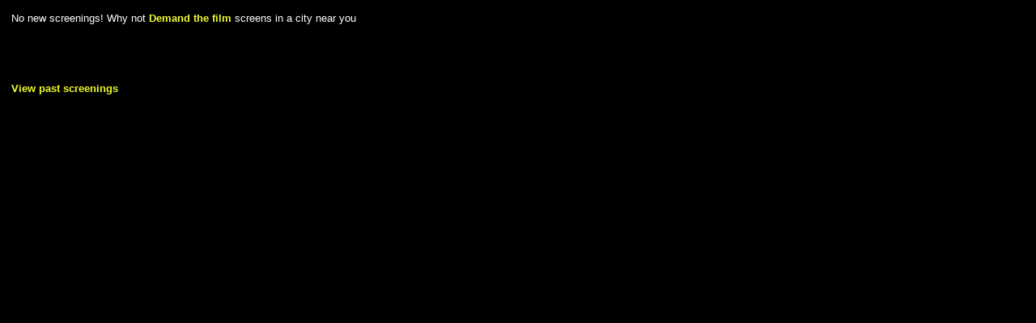

--- FILE ---
content_type: text/html
request_url: https://terrordocumentary.com/player/screenings
body_size: 17579
content:
<!doctype html>
<!--[if IE 7]><html xmlns="http://www.w3.org/1999/xhtml" xml:lang="en" class="ie7"><![endif]-->
<!--[if IE 8]><html xmlns="http://www.w3.org/1999/xhtml" xml:lang="en" class="ie8"><![endif]-->
<!--[if IE 9]><html xmlns="http://www.w3.org/1999/xhtml" xml:lang="en" class="ie9"><![endif]-->
<!--[if (gt IE 9)|!(IE)]><!--><html xmlns="http://www.w3.org/1999/xhtml" xml:lang="en"><!--<![endif]-->
<!--
*******************************************************
     _    ____ ____  _____ __  __ ____  _     _____ 
    / \  / ___/ ___|| ____|  \/  | __ )| |   | ____|
   / _ \ \___ \___ \|  _| | |\/| |  _ \| |   |  _|  
  / ___ \ ___) |__) | |___| |  | | |_) | |___| |___ 
 /_/   \_\____/____/|_____|_|  |_|____/|_____|_____|

***** http://assemble.me  A CMS and CRM for films *****
-->
<head>
	<meta http-equiv="content-type" content="text/html; charset=UTF-8" /><script type="text/javascript">(window.NREUM||(NREUM={})).init={ajax:{deny_list:["bam.nr-data.net"]},feature_flags:["soft_nav"]};(window.NREUM||(NREUM={})).loader_config={licenseKey:"04b38546e4",applicationID:"11980551",browserID:"11980590"};;/*! For license information please see nr-loader-rum-1.307.0.min.js.LICENSE.txt */
(()=>{var e,t,r={163:(e,t,r)=>{"use strict";r.d(t,{j:()=>E});var n=r(384),i=r(1741);var a=r(2555);r(860).K7.genericEvents;const s="experimental.resources",o="register",c=e=>{if(!e||"string"!=typeof e)return!1;try{document.createDocumentFragment().querySelector(e)}catch{return!1}return!0};var d=r(2614),u=r(944),l=r(8122);const f="[data-nr-mask]",g=e=>(0,l.a)(e,(()=>{const e={feature_flags:[],experimental:{allow_registered_children:!1,resources:!1},mask_selector:"*",block_selector:"[data-nr-block]",mask_input_options:{color:!1,date:!1,"datetime-local":!1,email:!1,month:!1,number:!1,range:!1,search:!1,tel:!1,text:!1,time:!1,url:!1,week:!1,textarea:!1,select:!1,password:!0}};return{ajax:{deny_list:void 0,block_internal:!0,enabled:!0,autoStart:!0},api:{get allow_registered_children(){return e.feature_flags.includes(o)||e.experimental.allow_registered_children},set allow_registered_children(t){e.experimental.allow_registered_children=t},duplicate_registered_data:!1},browser_consent_mode:{enabled:!1},distributed_tracing:{enabled:void 0,exclude_newrelic_header:void 0,cors_use_newrelic_header:void 0,cors_use_tracecontext_headers:void 0,allowed_origins:void 0},get feature_flags(){return e.feature_flags},set feature_flags(t){e.feature_flags=t},generic_events:{enabled:!0,autoStart:!0},harvest:{interval:30},jserrors:{enabled:!0,autoStart:!0},logging:{enabled:!0,autoStart:!0},metrics:{enabled:!0,autoStart:!0},obfuscate:void 0,page_action:{enabled:!0},page_view_event:{enabled:!0,autoStart:!0},page_view_timing:{enabled:!0,autoStart:!0},performance:{capture_marks:!1,capture_measures:!1,capture_detail:!0,resources:{get enabled(){return e.feature_flags.includes(s)||e.experimental.resources},set enabled(t){e.experimental.resources=t},asset_types:[],first_party_domains:[],ignore_newrelic:!0}},privacy:{cookies_enabled:!0},proxy:{assets:void 0,beacon:void 0},session:{expiresMs:d.wk,inactiveMs:d.BB},session_replay:{autoStart:!0,enabled:!1,preload:!1,sampling_rate:10,error_sampling_rate:100,collect_fonts:!1,inline_images:!1,fix_stylesheets:!0,mask_all_inputs:!0,get mask_text_selector(){return e.mask_selector},set mask_text_selector(t){c(t)?e.mask_selector="".concat(t,",").concat(f):""===t||null===t?e.mask_selector=f:(0,u.R)(5,t)},get block_class(){return"nr-block"},get ignore_class(){return"nr-ignore"},get mask_text_class(){return"nr-mask"},get block_selector(){return e.block_selector},set block_selector(t){c(t)?e.block_selector+=",".concat(t):""!==t&&(0,u.R)(6,t)},get mask_input_options(){return e.mask_input_options},set mask_input_options(t){t&&"object"==typeof t?e.mask_input_options={...t,password:!0}:(0,u.R)(7,t)}},session_trace:{enabled:!0,autoStart:!0},soft_navigations:{enabled:!0,autoStart:!0},spa:{enabled:!0,autoStart:!0},ssl:void 0,user_actions:{enabled:!0,elementAttributes:["id","className","tagName","type"]}}})());var p=r(6154),m=r(9324);let h=0;const v={buildEnv:m.F3,distMethod:m.Xs,version:m.xv,originTime:p.WN},b={consented:!1},y={appMetadata:{},get consented(){return this.session?.state?.consent||b.consented},set consented(e){b.consented=e},customTransaction:void 0,denyList:void 0,disabled:!1,harvester:void 0,isolatedBacklog:!1,isRecording:!1,loaderType:void 0,maxBytes:3e4,obfuscator:void 0,onerror:void 0,ptid:void 0,releaseIds:{},session:void 0,timeKeeper:void 0,registeredEntities:[],jsAttributesMetadata:{bytes:0},get harvestCount(){return++h}},_=e=>{const t=(0,l.a)(e,y),r=Object.keys(v).reduce((e,t)=>(e[t]={value:v[t],writable:!1,configurable:!0,enumerable:!0},e),{});return Object.defineProperties(t,r)};var w=r(5701);const x=e=>{const t=e.startsWith("http");e+="/",r.p=t?e:"https://"+e};var R=r(7836),k=r(3241);const A={accountID:void 0,trustKey:void 0,agentID:void 0,licenseKey:void 0,applicationID:void 0,xpid:void 0},S=e=>(0,l.a)(e,A),T=new Set;function E(e,t={},r,s){let{init:o,info:c,loader_config:d,runtime:u={},exposed:l=!0}=t;if(!c){const e=(0,n.pV)();o=e.init,c=e.info,d=e.loader_config}e.init=g(o||{}),e.loader_config=S(d||{}),c.jsAttributes??={},p.bv&&(c.jsAttributes.isWorker=!0),e.info=(0,a.D)(c);const f=e.init,m=[c.beacon,c.errorBeacon];T.has(e.agentIdentifier)||(f.proxy.assets&&(x(f.proxy.assets),m.push(f.proxy.assets)),f.proxy.beacon&&m.push(f.proxy.beacon),e.beacons=[...m],function(e){const t=(0,n.pV)();Object.getOwnPropertyNames(i.W.prototype).forEach(r=>{const n=i.W.prototype[r];if("function"!=typeof n||"constructor"===n)return;let a=t[r];e[r]&&!1!==e.exposed&&"micro-agent"!==e.runtime?.loaderType&&(t[r]=(...t)=>{const n=e[r](...t);return a?a(...t):n})})}(e),(0,n.US)("activatedFeatures",w.B)),u.denyList=[...f.ajax.deny_list||[],...f.ajax.block_internal?m:[]],u.ptid=e.agentIdentifier,u.loaderType=r,e.runtime=_(u),T.has(e.agentIdentifier)||(e.ee=R.ee.get(e.agentIdentifier),e.exposed=l,(0,k.W)({agentIdentifier:e.agentIdentifier,drained:!!w.B?.[e.agentIdentifier],type:"lifecycle",name:"initialize",feature:void 0,data:e.config})),T.add(e.agentIdentifier)}},384:(e,t,r)=>{"use strict";r.d(t,{NT:()=>s,US:()=>u,Zm:()=>o,bQ:()=>d,dV:()=>c,pV:()=>l});var n=r(6154),i=r(1863),a=r(1910);const s={beacon:"bam.nr-data.net",errorBeacon:"bam.nr-data.net"};function o(){return n.gm.NREUM||(n.gm.NREUM={}),void 0===n.gm.newrelic&&(n.gm.newrelic=n.gm.NREUM),n.gm.NREUM}function c(){let e=o();return e.o||(e.o={ST:n.gm.setTimeout,SI:n.gm.setImmediate||n.gm.setInterval,CT:n.gm.clearTimeout,XHR:n.gm.XMLHttpRequest,REQ:n.gm.Request,EV:n.gm.Event,PR:n.gm.Promise,MO:n.gm.MutationObserver,FETCH:n.gm.fetch,WS:n.gm.WebSocket},(0,a.i)(...Object.values(e.o))),e}function d(e,t){let r=o();r.initializedAgents??={},t.initializedAt={ms:(0,i.t)(),date:new Date},r.initializedAgents[e]=t}function u(e,t){o()[e]=t}function l(){return function(){let e=o();const t=e.info||{};e.info={beacon:s.beacon,errorBeacon:s.errorBeacon,...t}}(),function(){let e=o();const t=e.init||{};e.init={...t}}(),c(),function(){let e=o();const t=e.loader_config||{};e.loader_config={...t}}(),o()}},782:(e,t,r)=>{"use strict";r.d(t,{T:()=>n});const n=r(860).K7.pageViewTiming},860:(e,t,r)=>{"use strict";r.d(t,{$J:()=>u,K7:()=>c,P3:()=>d,XX:()=>i,Yy:()=>o,df:()=>a,qY:()=>n,v4:()=>s});const n="events",i="jserrors",a="browser/blobs",s="rum",o="browser/logs",c={ajax:"ajax",genericEvents:"generic_events",jserrors:i,logging:"logging",metrics:"metrics",pageAction:"page_action",pageViewEvent:"page_view_event",pageViewTiming:"page_view_timing",sessionReplay:"session_replay",sessionTrace:"session_trace",softNav:"soft_navigations",spa:"spa"},d={[c.pageViewEvent]:1,[c.pageViewTiming]:2,[c.metrics]:3,[c.jserrors]:4,[c.spa]:5,[c.ajax]:6,[c.sessionTrace]:7,[c.softNav]:8,[c.sessionReplay]:9,[c.logging]:10,[c.genericEvents]:11},u={[c.pageViewEvent]:s,[c.pageViewTiming]:n,[c.ajax]:n,[c.spa]:n,[c.softNav]:n,[c.metrics]:i,[c.jserrors]:i,[c.sessionTrace]:a,[c.sessionReplay]:a,[c.logging]:o,[c.genericEvents]:"ins"}},944:(e,t,r)=>{"use strict";r.d(t,{R:()=>i});var n=r(3241);function i(e,t){"function"==typeof console.debug&&(console.debug("New Relic Warning: https://github.com/newrelic/newrelic-browser-agent/blob/main/docs/warning-codes.md#".concat(e),t),(0,n.W)({agentIdentifier:null,drained:null,type:"data",name:"warn",feature:"warn",data:{code:e,secondary:t}}))}},1687:(e,t,r)=>{"use strict";r.d(t,{Ak:()=>d,Ze:()=>f,x3:()=>u});var n=r(3241),i=r(7836),a=r(3606),s=r(860),o=r(2646);const c={};function d(e,t){const r={staged:!1,priority:s.P3[t]||0};l(e),c[e].get(t)||c[e].set(t,r)}function u(e,t){e&&c[e]&&(c[e].get(t)&&c[e].delete(t),p(e,t,!1),c[e].size&&g(e))}function l(e){if(!e)throw new Error("agentIdentifier required");c[e]||(c[e]=new Map)}function f(e="",t="feature",r=!1){if(l(e),!e||!c[e].get(t)||r)return p(e,t);c[e].get(t).staged=!0,g(e)}function g(e){const t=Array.from(c[e]);t.every(([e,t])=>t.staged)&&(t.sort((e,t)=>e[1].priority-t[1].priority),t.forEach(([t])=>{c[e].delete(t),p(e,t)}))}function p(e,t,r=!0){const s=e?i.ee.get(e):i.ee,c=a.i.handlers;if(!s.aborted&&s.backlog&&c){if((0,n.W)({agentIdentifier:e,type:"lifecycle",name:"drain",feature:t}),r){const e=s.backlog[t],r=c[t];if(r){for(let t=0;e&&t<e.length;++t)m(e[t],r);Object.entries(r).forEach(([e,t])=>{Object.values(t||{}).forEach(t=>{t[0]?.on&&t[0]?.context()instanceof o.y&&t[0].on(e,t[1])})})}}s.isolatedBacklog||delete c[t],s.backlog[t]=null,s.emit("drain-"+t,[])}}function m(e,t){var r=e[1];Object.values(t[r]||{}).forEach(t=>{var r=e[0];if(t[0]===r){var n=t[1],i=e[3],a=e[2];n.apply(i,a)}})}},1738:(e,t,r)=>{"use strict";r.d(t,{U:()=>g,Y:()=>f});var n=r(3241),i=r(9908),a=r(1863),s=r(944),o=r(5701),c=r(3969),d=r(8362),u=r(860),l=r(4261);function f(e,t,r,a){const f=a||r;!f||f[e]&&f[e]!==d.d.prototype[e]||(f[e]=function(){(0,i.p)(c.xV,["API/"+e+"/called"],void 0,u.K7.metrics,r.ee),(0,n.W)({agentIdentifier:r.agentIdentifier,drained:!!o.B?.[r.agentIdentifier],type:"data",name:"api",feature:l.Pl+e,data:{}});try{return t.apply(this,arguments)}catch(e){(0,s.R)(23,e)}})}function g(e,t,r,n,s){const o=e.info;null===r?delete o.jsAttributes[t]:o.jsAttributes[t]=r,(s||null===r)&&(0,i.p)(l.Pl+n,[(0,a.t)(),t,r],void 0,"session",e.ee)}},1741:(e,t,r)=>{"use strict";r.d(t,{W:()=>a});var n=r(944),i=r(4261);class a{#e(e,...t){if(this[e]!==a.prototype[e])return this[e](...t);(0,n.R)(35,e)}addPageAction(e,t){return this.#e(i.hG,e,t)}register(e){return this.#e(i.eY,e)}recordCustomEvent(e,t){return this.#e(i.fF,e,t)}setPageViewName(e,t){return this.#e(i.Fw,e,t)}setCustomAttribute(e,t,r){return this.#e(i.cD,e,t,r)}noticeError(e,t){return this.#e(i.o5,e,t)}setUserId(e,t=!1){return this.#e(i.Dl,e,t)}setApplicationVersion(e){return this.#e(i.nb,e)}setErrorHandler(e){return this.#e(i.bt,e)}addRelease(e,t){return this.#e(i.k6,e,t)}log(e,t){return this.#e(i.$9,e,t)}start(){return this.#e(i.d3)}finished(e){return this.#e(i.BL,e)}recordReplay(){return this.#e(i.CH)}pauseReplay(){return this.#e(i.Tb)}addToTrace(e){return this.#e(i.U2,e)}setCurrentRouteName(e){return this.#e(i.PA,e)}interaction(e){return this.#e(i.dT,e)}wrapLogger(e,t,r){return this.#e(i.Wb,e,t,r)}measure(e,t){return this.#e(i.V1,e,t)}consent(e){return this.#e(i.Pv,e)}}},1863:(e,t,r)=>{"use strict";function n(){return Math.floor(performance.now())}r.d(t,{t:()=>n})},1910:(e,t,r)=>{"use strict";r.d(t,{i:()=>a});var n=r(944);const i=new Map;function a(...e){return e.every(e=>{if(i.has(e))return i.get(e);const t="function"==typeof e?e.toString():"",r=t.includes("[native code]"),a=t.includes("nrWrapper");return r||a||(0,n.R)(64,e?.name||t),i.set(e,r),r})}},2555:(e,t,r)=>{"use strict";r.d(t,{D:()=>o,f:()=>s});var n=r(384),i=r(8122);const a={beacon:n.NT.beacon,errorBeacon:n.NT.errorBeacon,licenseKey:void 0,applicationID:void 0,sa:void 0,queueTime:void 0,applicationTime:void 0,ttGuid:void 0,user:void 0,account:void 0,product:void 0,extra:void 0,jsAttributes:{},userAttributes:void 0,atts:void 0,transactionName:void 0,tNamePlain:void 0};function s(e){try{return!!e.licenseKey&&!!e.errorBeacon&&!!e.applicationID}catch(e){return!1}}const o=e=>(0,i.a)(e,a)},2614:(e,t,r)=>{"use strict";r.d(t,{BB:()=>s,H3:()=>n,g:()=>d,iL:()=>c,tS:()=>o,uh:()=>i,wk:()=>a});const n="NRBA",i="SESSION",a=144e5,s=18e5,o={STARTED:"session-started",PAUSE:"session-pause",RESET:"session-reset",RESUME:"session-resume",UPDATE:"session-update"},c={SAME_TAB:"same-tab",CROSS_TAB:"cross-tab"},d={OFF:0,FULL:1,ERROR:2}},2646:(e,t,r)=>{"use strict";r.d(t,{y:()=>n});class n{constructor(e){this.contextId=e}}},2843:(e,t,r)=>{"use strict";r.d(t,{G:()=>a,u:()=>i});var n=r(3878);function i(e,t=!1,r,i){(0,n.DD)("visibilitychange",function(){if(t)return void("hidden"===document.visibilityState&&e());e(document.visibilityState)},r,i)}function a(e,t,r){(0,n.sp)("pagehide",e,t,r)}},3241:(e,t,r)=>{"use strict";r.d(t,{W:()=>a});var n=r(6154);const i="newrelic";function a(e={}){try{n.gm.dispatchEvent(new CustomEvent(i,{detail:e}))}catch(e){}}},3606:(e,t,r)=>{"use strict";r.d(t,{i:()=>a});var n=r(9908);a.on=s;var i=a.handlers={};function a(e,t,r,a){s(a||n.d,i,e,t,r)}function s(e,t,r,i,a){a||(a="feature"),e||(e=n.d);var s=t[a]=t[a]||{};(s[r]=s[r]||[]).push([e,i])}},3878:(e,t,r)=>{"use strict";function n(e,t){return{capture:e,passive:!1,signal:t}}function i(e,t,r=!1,i){window.addEventListener(e,t,n(r,i))}function a(e,t,r=!1,i){document.addEventListener(e,t,n(r,i))}r.d(t,{DD:()=>a,jT:()=>n,sp:()=>i})},3969:(e,t,r)=>{"use strict";r.d(t,{TZ:()=>n,XG:()=>o,rs:()=>i,xV:()=>s,z_:()=>a});const n=r(860).K7.metrics,i="sm",a="cm",s="storeSupportabilityMetrics",o="storeEventMetrics"},4234:(e,t,r)=>{"use strict";r.d(t,{W:()=>a});var n=r(7836),i=r(1687);class a{constructor(e,t){this.agentIdentifier=e,this.ee=n.ee.get(e),this.featureName=t,this.blocked=!1}deregisterDrain(){(0,i.x3)(this.agentIdentifier,this.featureName)}}},4261:(e,t,r)=>{"use strict";r.d(t,{$9:()=>d,BL:()=>o,CH:()=>g,Dl:()=>_,Fw:()=>y,PA:()=>h,Pl:()=>n,Pv:()=>k,Tb:()=>l,U2:()=>a,V1:()=>R,Wb:()=>x,bt:()=>b,cD:()=>v,d3:()=>w,dT:()=>c,eY:()=>p,fF:()=>f,hG:()=>i,k6:()=>s,nb:()=>m,o5:()=>u});const n="api-",i="addPageAction",a="addToTrace",s="addRelease",o="finished",c="interaction",d="log",u="noticeError",l="pauseReplay",f="recordCustomEvent",g="recordReplay",p="register",m="setApplicationVersion",h="setCurrentRouteName",v="setCustomAttribute",b="setErrorHandler",y="setPageViewName",_="setUserId",w="start",x="wrapLogger",R="measure",k="consent"},5289:(e,t,r)=>{"use strict";r.d(t,{GG:()=>s,Qr:()=>c,sB:()=>o});var n=r(3878),i=r(6389);function a(){return"undefined"==typeof document||"complete"===document.readyState}function s(e,t){if(a())return e();const r=(0,i.J)(e),s=setInterval(()=>{a()&&(clearInterval(s),r())},500);(0,n.sp)("load",r,t)}function o(e){if(a())return e();(0,n.DD)("DOMContentLoaded",e)}function c(e){if(a())return e();(0,n.sp)("popstate",e)}},5607:(e,t,r)=>{"use strict";r.d(t,{W:()=>n});const n=(0,r(9566).bz)()},5701:(e,t,r)=>{"use strict";r.d(t,{B:()=>a,t:()=>s});var n=r(3241);const i=new Set,a={};function s(e,t){const r=t.agentIdentifier;a[r]??={},e&&"object"==typeof e&&(i.has(r)||(t.ee.emit("rumresp",[e]),a[r]=e,i.add(r),(0,n.W)({agentIdentifier:r,loaded:!0,drained:!0,type:"lifecycle",name:"load",feature:void 0,data:e})))}},6154:(e,t,r)=>{"use strict";r.d(t,{OF:()=>c,RI:()=>i,WN:()=>u,bv:()=>a,eN:()=>l,gm:()=>s,mw:()=>o,sb:()=>d});var n=r(1863);const i="undefined"!=typeof window&&!!window.document,a="undefined"!=typeof WorkerGlobalScope&&("undefined"!=typeof self&&self instanceof WorkerGlobalScope&&self.navigator instanceof WorkerNavigator||"undefined"!=typeof globalThis&&globalThis instanceof WorkerGlobalScope&&globalThis.navigator instanceof WorkerNavigator),s=i?window:"undefined"!=typeof WorkerGlobalScope&&("undefined"!=typeof self&&self instanceof WorkerGlobalScope&&self||"undefined"!=typeof globalThis&&globalThis instanceof WorkerGlobalScope&&globalThis),o=Boolean("hidden"===s?.document?.visibilityState),c=/iPad|iPhone|iPod/.test(s.navigator?.userAgent),d=c&&"undefined"==typeof SharedWorker,u=((()=>{const e=s.navigator?.userAgent?.match(/Firefox[/\s](\d+\.\d+)/);Array.isArray(e)&&e.length>=2&&e[1]})(),Date.now()-(0,n.t)()),l=()=>"undefined"!=typeof PerformanceNavigationTiming&&s?.performance?.getEntriesByType("navigation")?.[0]?.responseStart},6389:(e,t,r)=>{"use strict";function n(e,t=500,r={}){const n=r?.leading||!1;let i;return(...r)=>{n&&void 0===i&&(e.apply(this,r),i=setTimeout(()=>{i=clearTimeout(i)},t)),n||(clearTimeout(i),i=setTimeout(()=>{e.apply(this,r)},t))}}function i(e){let t=!1;return(...r)=>{t||(t=!0,e.apply(this,r))}}r.d(t,{J:()=>i,s:()=>n})},6630:(e,t,r)=>{"use strict";r.d(t,{T:()=>n});const n=r(860).K7.pageViewEvent},7699:(e,t,r)=>{"use strict";r.d(t,{It:()=>a,KC:()=>o,No:()=>i,qh:()=>s});var n=r(860);const i=16e3,a=1e6,s="SESSION_ERROR",o={[n.K7.logging]:!0,[n.K7.genericEvents]:!1,[n.K7.jserrors]:!1,[n.K7.ajax]:!1}},7836:(e,t,r)=>{"use strict";r.d(t,{P:()=>o,ee:()=>c});var n=r(384),i=r(8990),a=r(2646),s=r(5607);const o="nr@context:".concat(s.W),c=function e(t,r){var n={},s={},u={},l=!1;try{l=16===r.length&&d.initializedAgents?.[r]?.runtime.isolatedBacklog}catch(e){}var f={on:p,addEventListener:p,removeEventListener:function(e,t){var r=n[e];if(!r)return;for(var i=0;i<r.length;i++)r[i]===t&&r.splice(i,1)},emit:function(e,r,n,i,a){!1!==a&&(a=!0);if(c.aborted&&!i)return;t&&a&&t.emit(e,r,n);var o=g(n);m(e).forEach(e=>{e.apply(o,r)});var d=v()[s[e]];d&&d.push([f,e,r,o]);return o},get:h,listeners:m,context:g,buffer:function(e,t){const r=v();if(t=t||"feature",f.aborted)return;Object.entries(e||{}).forEach(([e,n])=>{s[n]=t,t in r||(r[t]=[])})},abort:function(){f._aborted=!0,Object.keys(f.backlog).forEach(e=>{delete f.backlog[e]})},isBuffering:function(e){return!!v()[s[e]]},debugId:r,backlog:l?{}:t&&"object"==typeof t.backlog?t.backlog:{},isolatedBacklog:l};return Object.defineProperty(f,"aborted",{get:()=>{let e=f._aborted||!1;return e||(t&&(e=t.aborted),e)}}),f;function g(e){return e&&e instanceof a.y?e:e?(0,i.I)(e,o,()=>new a.y(o)):new a.y(o)}function p(e,t){n[e]=m(e).concat(t)}function m(e){return n[e]||[]}function h(t){return u[t]=u[t]||e(f,t)}function v(){return f.backlog}}(void 0,"globalEE"),d=(0,n.Zm)();d.ee||(d.ee=c)},8122:(e,t,r)=>{"use strict";r.d(t,{a:()=>i});var n=r(944);function i(e,t){try{if(!e||"object"!=typeof e)return(0,n.R)(3);if(!t||"object"!=typeof t)return(0,n.R)(4);const r=Object.create(Object.getPrototypeOf(t),Object.getOwnPropertyDescriptors(t)),a=0===Object.keys(r).length?e:r;for(let s in a)if(void 0!==e[s])try{if(null===e[s]){r[s]=null;continue}Array.isArray(e[s])&&Array.isArray(t[s])?r[s]=Array.from(new Set([...e[s],...t[s]])):"object"==typeof e[s]&&"object"==typeof t[s]?r[s]=i(e[s],t[s]):r[s]=e[s]}catch(e){r[s]||(0,n.R)(1,e)}return r}catch(e){(0,n.R)(2,e)}}},8362:(e,t,r)=>{"use strict";r.d(t,{d:()=>a});var n=r(9566),i=r(1741);class a extends i.W{agentIdentifier=(0,n.LA)(16)}},8374:(e,t,r)=>{r.nc=(()=>{try{return document?.currentScript?.nonce}catch(e){}return""})()},8990:(e,t,r)=>{"use strict";r.d(t,{I:()=>i});var n=Object.prototype.hasOwnProperty;function i(e,t,r){if(n.call(e,t))return e[t];var i=r();if(Object.defineProperty&&Object.keys)try{return Object.defineProperty(e,t,{value:i,writable:!0,enumerable:!1}),i}catch(e){}return e[t]=i,i}},9324:(e,t,r)=>{"use strict";r.d(t,{F3:()=>i,Xs:()=>a,xv:()=>n});const n="1.307.0",i="PROD",a="CDN"},9566:(e,t,r)=>{"use strict";r.d(t,{LA:()=>o,bz:()=>s});var n=r(6154);const i="xxxxxxxx-xxxx-4xxx-yxxx-xxxxxxxxxxxx";function a(e,t){return e?15&e[t]:16*Math.random()|0}function s(){const e=n.gm?.crypto||n.gm?.msCrypto;let t,r=0;return e&&e.getRandomValues&&(t=e.getRandomValues(new Uint8Array(30))),i.split("").map(e=>"x"===e?a(t,r++).toString(16):"y"===e?(3&a()|8).toString(16):e).join("")}function o(e){const t=n.gm?.crypto||n.gm?.msCrypto;let r,i=0;t&&t.getRandomValues&&(r=t.getRandomValues(new Uint8Array(e)));const s=[];for(var o=0;o<e;o++)s.push(a(r,i++).toString(16));return s.join("")}},9908:(e,t,r)=>{"use strict";r.d(t,{d:()=>n,p:()=>i});var n=r(7836).ee.get("handle");function i(e,t,r,i,a){a?(a.buffer([e],i),a.emit(e,t,r)):(n.buffer([e],i),n.emit(e,t,r))}}},n={};function i(e){var t=n[e];if(void 0!==t)return t.exports;var a=n[e]={exports:{}};return r[e](a,a.exports,i),a.exports}i.m=r,i.d=(e,t)=>{for(var r in t)i.o(t,r)&&!i.o(e,r)&&Object.defineProperty(e,r,{enumerable:!0,get:t[r]})},i.f={},i.e=e=>Promise.all(Object.keys(i.f).reduce((t,r)=>(i.f[r](e,t),t),[])),i.u=e=>"nr-rum-1.307.0.min.js",i.o=(e,t)=>Object.prototype.hasOwnProperty.call(e,t),e={},t="NRBA-1.307.0.PROD:",i.l=(r,n,a,s)=>{if(e[r])e[r].push(n);else{var o,c;if(void 0!==a)for(var d=document.getElementsByTagName("script"),u=0;u<d.length;u++){var l=d[u];if(l.getAttribute("src")==r||l.getAttribute("data-webpack")==t+a){o=l;break}}if(!o){c=!0;var f={296:"sha512-3EXXyZqgAupfCzApe8jx8MLgGn3TbzhyI1Jve2HiIeHZU3eYpQT4hF0fMRkBBDdQT8+b9YmzmeYUZ4Q/8KBSNg=="};(o=document.createElement("script")).charset="utf-8",i.nc&&o.setAttribute("nonce",i.nc),o.setAttribute("data-webpack",t+a),o.src=r,0!==o.src.indexOf(window.location.origin+"/")&&(o.crossOrigin="anonymous"),f[s]&&(o.integrity=f[s])}e[r]=[n];var g=(t,n)=>{o.onerror=o.onload=null,clearTimeout(p);var i=e[r];if(delete e[r],o.parentNode&&o.parentNode.removeChild(o),i&&i.forEach(e=>e(n)),t)return t(n)},p=setTimeout(g.bind(null,void 0,{type:"timeout",target:o}),12e4);o.onerror=g.bind(null,o.onerror),o.onload=g.bind(null,o.onload),c&&document.head.appendChild(o)}},i.r=e=>{"undefined"!=typeof Symbol&&Symbol.toStringTag&&Object.defineProperty(e,Symbol.toStringTag,{value:"Module"}),Object.defineProperty(e,"__esModule",{value:!0})},i.p="https://js-agent.newrelic.com/",(()=>{var e={374:0,840:0};i.f.j=(t,r)=>{var n=i.o(e,t)?e[t]:void 0;if(0!==n)if(n)r.push(n[2]);else{var a=new Promise((r,i)=>n=e[t]=[r,i]);r.push(n[2]=a);var s=i.p+i.u(t),o=new Error;i.l(s,r=>{if(i.o(e,t)&&(0!==(n=e[t])&&(e[t]=void 0),n)){var a=r&&("load"===r.type?"missing":r.type),s=r&&r.target&&r.target.src;o.message="Loading chunk "+t+" failed: ("+a+": "+s+")",o.name="ChunkLoadError",o.type=a,o.request=s,n[1](o)}},"chunk-"+t,t)}};var t=(t,r)=>{var n,a,[s,o,c]=r,d=0;if(s.some(t=>0!==e[t])){for(n in o)i.o(o,n)&&(i.m[n]=o[n]);if(c)c(i)}for(t&&t(r);d<s.length;d++)a=s[d],i.o(e,a)&&e[a]&&e[a][0](),e[a]=0},r=self["webpackChunk:NRBA-1.307.0.PROD"]=self["webpackChunk:NRBA-1.307.0.PROD"]||[];r.forEach(t.bind(null,0)),r.push=t.bind(null,r.push.bind(r))})(),(()=>{"use strict";i(8374);var e=i(8362),t=i(860);const r=Object.values(t.K7);var n=i(163);var a=i(9908),s=i(1863),o=i(4261),c=i(1738);var d=i(1687),u=i(4234),l=i(5289),f=i(6154),g=i(944),p=i(384);const m=e=>f.RI&&!0===e?.privacy.cookies_enabled;function h(e){return!!(0,p.dV)().o.MO&&m(e)&&!0===e?.session_trace.enabled}var v=i(6389),b=i(7699);class y extends u.W{constructor(e,t){super(e.agentIdentifier,t),this.agentRef=e,this.abortHandler=void 0,this.featAggregate=void 0,this.loadedSuccessfully=void 0,this.onAggregateImported=new Promise(e=>{this.loadedSuccessfully=e}),this.deferred=Promise.resolve(),!1===e.init[this.featureName].autoStart?this.deferred=new Promise((t,r)=>{this.ee.on("manual-start-all",(0,v.J)(()=>{(0,d.Ak)(e.agentIdentifier,this.featureName),t()}))}):(0,d.Ak)(e.agentIdentifier,t)}importAggregator(e,t,r={}){if(this.featAggregate)return;const n=async()=>{let n;await this.deferred;try{if(m(e.init)){const{setupAgentSession:t}=await i.e(296).then(i.bind(i,3305));n=t(e)}}catch(e){(0,g.R)(20,e),this.ee.emit("internal-error",[e]),(0,a.p)(b.qh,[e],void 0,this.featureName,this.ee)}try{if(!this.#t(this.featureName,n,e.init))return(0,d.Ze)(this.agentIdentifier,this.featureName),void this.loadedSuccessfully(!1);const{Aggregate:i}=await t();this.featAggregate=new i(e,r),e.runtime.harvester.initializedAggregates.push(this.featAggregate),this.loadedSuccessfully(!0)}catch(e){(0,g.R)(34,e),this.abortHandler?.(),(0,d.Ze)(this.agentIdentifier,this.featureName,!0),this.loadedSuccessfully(!1),this.ee&&this.ee.abort()}};f.RI?(0,l.GG)(()=>n(),!0):n()}#t(e,r,n){if(this.blocked)return!1;switch(e){case t.K7.sessionReplay:return h(n)&&!!r;case t.K7.sessionTrace:return!!r;default:return!0}}}var _=i(6630),w=i(2614),x=i(3241);class R extends y{static featureName=_.T;constructor(e){var t;super(e,_.T),this.setupInspectionEvents(e.agentIdentifier),t=e,(0,c.Y)(o.Fw,function(e,r){"string"==typeof e&&("/"!==e.charAt(0)&&(e="/"+e),t.runtime.customTransaction=(r||"http://custom.transaction")+e,(0,a.p)(o.Pl+o.Fw,[(0,s.t)()],void 0,void 0,t.ee))},t),this.importAggregator(e,()=>i.e(296).then(i.bind(i,3943)))}setupInspectionEvents(e){const t=(t,r)=>{t&&(0,x.W)({agentIdentifier:e,timeStamp:t.timeStamp,loaded:"complete"===t.target.readyState,type:"window",name:r,data:t.target.location+""})};(0,l.sB)(e=>{t(e,"DOMContentLoaded")}),(0,l.GG)(e=>{t(e,"load")}),(0,l.Qr)(e=>{t(e,"navigate")}),this.ee.on(w.tS.UPDATE,(t,r)=>{(0,x.W)({agentIdentifier:e,type:"lifecycle",name:"session",data:r})})}}class k extends e.d{constructor(e){var t;(super(),f.gm)?(this.features={},(0,p.bQ)(this.agentIdentifier,this),this.desiredFeatures=new Set(e.features||[]),this.desiredFeatures.add(R),(0,n.j)(this,e,e.loaderType||"agent"),t=this,(0,c.Y)(o.cD,function(e,r,n=!1){if("string"==typeof e){if(["string","number","boolean"].includes(typeof r)||null===r)return(0,c.U)(t,e,r,o.cD,n);(0,g.R)(40,typeof r)}else(0,g.R)(39,typeof e)},t),function(e){(0,c.Y)(o.Dl,function(t,r=!1){if("string"!=typeof t&&null!==t)return void(0,g.R)(41,typeof t);const n=e.info.jsAttributes["enduser.id"];r&&null!=n&&n!==t?(0,a.p)(o.Pl+"setUserIdAndResetSession",[t],void 0,"session",e.ee):(0,c.U)(e,"enduser.id",t,o.Dl,!0)},e)}(this),function(e){(0,c.Y)(o.nb,function(t){if("string"==typeof t||null===t)return(0,c.U)(e,"application.version",t,o.nb,!1);(0,g.R)(42,typeof t)},e)}(this),function(e){(0,c.Y)(o.d3,function(){e.ee.emit("manual-start-all")},e)}(this),function(e){(0,c.Y)(o.Pv,function(t=!0){if("boolean"==typeof t){if((0,a.p)(o.Pl+o.Pv,[t],void 0,"session",e.ee),e.runtime.consented=t,t){const t=e.features.page_view_event;t.onAggregateImported.then(e=>{const r=t.featAggregate;e&&!r.sentRum&&r.sendRum()})}}else(0,g.R)(65,typeof t)},e)}(this),this.run()):(0,g.R)(21)}get config(){return{info:this.info,init:this.init,loader_config:this.loader_config,runtime:this.runtime}}get api(){return this}run(){try{const e=function(e){const t={};return r.forEach(r=>{t[r]=!!e[r]?.enabled}),t}(this.init),n=[...this.desiredFeatures];n.sort((e,r)=>t.P3[e.featureName]-t.P3[r.featureName]),n.forEach(r=>{if(!e[r.featureName]&&r.featureName!==t.K7.pageViewEvent)return;if(r.featureName===t.K7.spa)return void(0,g.R)(67);const n=function(e){switch(e){case t.K7.ajax:return[t.K7.jserrors];case t.K7.sessionTrace:return[t.K7.ajax,t.K7.pageViewEvent];case t.K7.sessionReplay:return[t.K7.sessionTrace];case t.K7.pageViewTiming:return[t.K7.pageViewEvent];default:return[]}}(r.featureName).filter(e=>!(e in this.features));n.length>0&&(0,g.R)(36,{targetFeature:r.featureName,missingDependencies:n}),this.features[r.featureName]=new r(this)})}catch(e){(0,g.R)(22,e);for(const e in this.features)this.features[e].abortHandler?.();const t=(0,p.Zm)();delete t.initializedAgents[this.agentIdentifier]?.features,delete this.sharedAggregator;return t.ee.get(this.agentIdentifier).abort(),!1}}}var A=i(2843),S=i(782);class T extends y{static featureName=S.T;constructor(e){super(e,S.T),f.RI&&((0,A.u)(()=>(0,a.p)("docHidden",[(0,s.t)()],void 0,S.T,this.ee),!0),(0,A.G)(()=>(0,a.p)("winPagehide",[(0,s.t)()],void 0,S.T,this.ee)),this.importAggregator(e,()=>i.e(296).then(i.bind(i,2117))))}}var E=i(3969);class I extends y{static featureName=E.TZ;constructor(e){super(e,E.TZ),f.RI&&document.addEventListener("securitypolicyviolation",e=>{(0,a.p)(E.xV,["Generic/CSPViolation/Detected"],void 0,this.featureName,this.ee)}),this.importAggregator(e,()=>i.e(296).then(i.bind(i,9623)))}}new k({features:[R,T,I],loaderType:"lite"})})()})();</script>
	
	<script type="text/javascript">
		//if (parent.location.href == self.location.href) {
    //window.location.href = 'https://terrordocumentary.com/trailer';
	//}
	</script>
	<title>(T)ERROR | Screenings | </title>
	<meta name="description" content="A real-life thriller, (T)ERROR is the first documentary to place filmmakers on the ground during a live FBI counterterrorism sting operation. With unprecedented access to an active informant - Saeed "Shariff" Torres, a 63-year-old former Black Panther - viewers get an unfettered glimpse of the government's counterterrorism tactics and the murky justifications behind them. (T)ERROR illuminates the fragile relationships between individual and surveillance state in modern America, and asks who is watching the watchers?" />
	<meta name="keywords" content="FBI, informant, entrapment, Islam, national security, terrorism, counterterrrorism, religious profiling, surveillance" />
	<meta property="og:title" content="(T)ERROR Trailer" />
	<meta property="og:url" content="https://terrordocumentary.com/trailer/">
    <meta property="og:image" content="//cdn.assemble.me/themes/default/assets/i/player.png" />
        <meta property="og:video:width" content="640" />
    <meta property="og:video:height" content="460" />
    <meta property="og:site_name" content="(T)ERROR">
    <meta property="og:type" content="article">
	<script type="text/javascript" src="//ajax.googleapis.com/ajax/libs/jquery/1.11.3/jquery.min.js"></script>
	<script type="text/javascript">//<![CDATA[
	window.jQuery || document.write('<script type="text/javascript" src="//cdn.assemble.me/assets/shared/javascripts/jquery.min.js"><\/script>')
	// ]]></script>
	<script type='text/javascript' src="//cdn.assemble.me/themes/default/assets/js/flexcroll.js"></script>
	<!--[if lt IE 9]>
		<link rel="stylesheet" type="text/css" href="//cdn.assemble.me/themes/default/assets/css/hacks/ie.css" />
	<![endif]-->
	
		<link rel="stylesheet" type="text/css" href="//cdn.assemble.me/assets/shared/css/font-awesome4.min.css"/>
	<link rel="stylesheet" type="text/css" href="//cdn.assemble.me/themes/default/assets/css/player.css" />
	
		
<style type="text/css">
	body {
		color: #ffffff;		color: #ffffff;
		
			}
	
			
	.background { 
				background-image: url(/uploads/websites/1262/145619095656cbb5eccd09a.jpg);
				-moz-background-size:cover;
		background-size:cover;
		background-attachment: fixed !important;
		}
	body#Home .background { 
		background-image: url(/uploads/websites/1262/145619095656cbb5eccd09a.jpg);
		-moz-background-size:cover;
		background-size:cover;
		background-attachment: fixed !important;
		}
	.wrapper { margin:0 auto 0 auto; }
	.nav ul, .footer ul { text-align: center; }	


	h1, h1 a { color: #ffffff; }

	h2, h3, h4, h5, h6 { color: #ff0f0f; }

	p { 
		color: #ffffff;
		}


a { color: #f0fc2c; }

.button, button {
	background-color: #d9e0eb;
	color: #000000;
	}

input, textarea {
	color: #d9e0eb;
	border: 1px #d9e0eb solid !important;
	background-color: #000000;
	}
	
div#share, div#embed, div#follow { background-color: #000000;	color: #d9e0eb;
}

#share_box h5 {
	color: #d9e0eb;
	background-color: #000000;
	}

.content {
	background-color: rgba(0,0,0,0.5);
    zoom: 1;
	}
	
.header, .footer, .nav {
    background:rgb(0,0,0);
    background: transparent\9;
    background:rgba(0,0,0,1);
    zoom: 1;
}
.header:nth-child(n), .footer:nth-child(n), .nav:nth-child(n) { filter: none; } /* Target IE9 */

	
.nav li ul {
	background-color: rgba(0,0,0,1);
	}
		
ul.featured_products li {
	background-color: #000000	}
	
	
.nav a, .footer ul li a, .footer ul li { 
	color: #d9e0eb; 
	}
	
.header h1 {
	 display: none; 	}
	

div.content p.watchTrailer, p.watchFilm, div#nav { 
	color: #d9e0eb; 
	background-color: #000000; 
	}
div.content div.watchButtons.single p.watchTrailer { 
	background-color: #d9e0eb;
	}

div.content div.watchButtons.single p.watchTrailer a { 
		color: #000000; 
	}
div#nav ul li a { 
	color: #d9e0eb; 
	}




	
div.frame {
		border-color: #000000;
		background-color: #000000;
	
		}

body.index div.frame {		
				}

div#nav ul li.current a {
	color:#FFFFFF;
	background-color: #d9e0eb; }
	
.frameWrapper div#nav ul li a:hover {
	background-color:#FFFFFF;
	color:#000000;}

	
a.embed_button, a.watch_button, a.basket_button, a.checkout_button, div#nav ul li a, ul.blockList li div.icon, ul.blockList li a span.watchType, ul.shopNav li.current a {
	background-color:#000000;
	color: #d9e0eb; }

div.helpBar, div.helpBar p {
	color: #000000 ;
	background-color:#ffffff;
}

ul.blockList li a {
	color: #ffffff ;
	}
	
ul.blockList li { border-left-color: #ffffff; }



/* Scroll bars */
.vscrollerbar {background-color: #000000;}
.hscrollerbar {background-color: #000000;}



	.screening-widget .date {
	 	color: #f0fc2c;
	 	border-right: 1px solid #ffffff;
		}
	
	.limited .screening-widget {
		background: #000000;
		}
	
	.limited .screening-widget .date {
		background: #ffffff;
		color: #000000;
		}
	.limited .screening-widget .links:before {
		background: #f0fc2c;
		color: #000000;
		}
	.limited .screening-widget .links {
		background: #000000;
		}
	.sold-out .date:after {
		background: #f0fc2c;
		color: #000000;
	}
    
</style>


	<base target='_blank' />
</head>
<body id="player" class="screenings clearfix">
<div class="frameWrapper">


<!-- <div id="header"><h1 id="fittext">(T)ERROR</h1></div> -->
<!-- screenings clearfix -->
<div id="nav">
			

			<ul class="left">
							</ul>
			
			<ul class="right">
								<li class="">
					<a target="_self" href="https://terrordocumentary.com/player/about" target="_self">
						About
					</a>
				</li>
												
				<li class="">
					<a target="_self" href="https://terrordocumentary.com/player/screenings">
						<i class="fa fa-ticket"></i> Screenings
					</a>
				</li>
				
								
								
								
				<li class="">
					<a target="_self" href="https://terrordocumentary.com/player/twitter">
						<i class="fa fa-twitter"></i> Twitter
					</a>
				</li>
								
								
				
								<li>
					<a href="#follow" id="follow_button">
						<i class="fa fa-rss"></i> Follow
					</a>
				</li>
							
				
				<li>
					<a href="#share" id="share_button">
						<i class="fa fa-comments"></i> Share
					</a>
				</li>
				
				<li>
					<a href="#embed" id="embed_button">
						<i class="fa fa-code"></i> Embed
					</a>
				</li>				
				<!-- <li><a href="https://terrordocumentary.com/" target="_blank">Visit Site</a></li> -->
			</ul>
</div>


				

				
<!-- <a href="#share" class="embed_button">EMBED OR SHARE</a> -->

<div id="share_box" style="display:none;">
	<h5 class="embed">Embed</h5>
	<div id="embed">
		<p>Add this trailer to your site, copy the code below</p>
		<p><input id="txt0" wrap="on" onclick="select()" value="&lt;iframe src=&quot;https://terrordocumentary.com/player/&quot; frameborder=&quot;0&quot; width=&quot;640&quot; height=&quot;470&quot;&gt;&lt;/iframe&gt;" /></p>
		<p>Change size</p>
		<p>Size: <input type="text" id="width" size="10" value="640"> by <input type="text" id="height" size="10" value="470"></p>
		<a href="#" class="close_button">Close</a>

	</div>
	
	<h5 class="share">Share</h5>
	<div id="share">
		<ul>
			<li><a class="icon facebook" target="_blank" href="http://www.facebook.com/sharer.php?u=https://terrordocumentary.com/">via Facebook</a></li>
			<li><a class="icon twitter" target="_blank" href="http://twitter.com/share?text=%28T%29ERROR&url=https://terrordocumentary.com/">via Twitter</a></li>
			<li><a class="icon email" href="mailto:?subject=(T)ERROR&body=Visit https://terrordocumentary.com/">via Email</a></li>
		</ul>
		<a id="copy" href="https://terrordocumentary.com/trailer/" class="button giant">Link to this trailer</a>
		<a href="#" class="close_button">Close</a>

	</div>
	
	<h5 class="follow">Follow</h5>
	<div id="follow">

				



<!-- <h2>Join our mailing list</h2> -->
<form action="https://terrordocumentary.com/mailing_list/subscribe" method="post" accept-charset="utf-8" id="subForm"><div style="display:none">
<input type="hidden" name="csrf_token_assemble" value="d56425b7e25f1121aeba34b0b97adfa0" />
</div><input type="hidden" name="form_timestamp" value="MTc2ODI4NzMyMHwyOGUzMzU2ZGFhZjFhNjU3NWM3ZWEzM2Q0ZjcxYzU4ZQ==" /><input type="hidden" name="moviesparx_website_id" value="1262" />
<p><input type="text" name="email" id="email" placeholder="Enter your email" onclick="$('.hidden').slideDown('1000'); getElementById('email').value = '';" /></p>			
<span class="hidden" style="display: none;">
<p><input type="text" name="name" id="name" placeholder="Name" /></p>
			
<p><input type="text" name="postcode" id="postcode" placeholder="Zipcode:" /></p>

<textarea name="message" id="message2" rows="5" cols="48" autocomplete="off" style="position: absolute; top: -300px; visibility: hidden;" placeholder="Your Message" tabindex="-1"></textarea>
</span>
        <p></p>

<p><button type="submit" value="Subscribe" class="button">GO</button></p>

</form>


			
			<div id="fb-root" style="float:right;"></div>
			<script>(function(d, s, id) {
			  var js, fjs = d.getElementsByTagName(s)[0];
			  if (d.getElementById(id)) return;
			  js = d.createElement(s); js.id = id;
			  js.src = "//connect.facebook.net/en_GB/all.js#xfbml=1&appId=116482411779654";
			  fjs.parentNode.insertBefore(js, fjs);
			}(document, 'script', 'facebook-jssdk'));</script>
			
														<div class="fb-like" data-send="false" data-layout="button_count" data-width="250" data-show-faces="true" data-href="http://www.facebook.com/TERRORDocumentary" ></div>
			
			

						

<a href="#" class="close_button">Close</a>

</div><!--follow-->

</div>



<script language="javascript">
$(document).ready(function() {
	$('#newsletter').hover(function() {
		
		return true;
	});
});
</script>




			



<div class="frame">
	<div class="content flexcroll" id="content">
		<p>No new screenings! Why not <a href="https://terrordocumentary.com/screenings/demand">Demand the film</a> screens in a city near you
	</p>
	
<p><br /></p>
	<p style="margin-top:30px;"><a target="_self" href="https://terrordocumentary.com/player/past">View past screenings</a></p>

</div>
</div>

<script type="text/javascript">
	//alert(parent.location.href);
	//alert('terrordocumentary.com')
	var pageurl = parent.location.href.split('/')[2];
	
	if (pageurl == 'terrordocumentary.com') {
   		document.getElementById('header').style.display = "none";
   		document.getElementById('content').style.top = "0";
   		document.getElementById('helpBar')&&(document.getElementById('helpBar').style.top = "0");
	}
</script>
	
	
<script type="text/javascript" src="//cdn.assemble.me/themes/default/assets/js/f.js"></script>
<!-- <script type="text/javascript" src="http://w.sharethis.com/button/buttons.js"></script>
<script type="text/javascript">stLight.options({publisher:'afb889f9-c11e-4312-880f-5dd85521f3c2'});</script> -->
<!--script> //jQuery-less (not so happy in <IE8

DOMTokenList.prototype.addMany = function(classes) {
    var array = classes.split(' ');
    for (var i = 0, length = array.length; i < length; i++) {
      this.add(array[i]);
    }
  };

DOMTokenList.prototype.removeMany = function(classes) {
    var array = classes.split(' ');
    for (var i = 0, length = array.length; i < length; i++) {
      this.remove(array[i]);
    }
  };
 
NodeList.prototype.filterByClassName = function(className) {
	for(var i = 0,l = this.length; i < l;i++){
		if(this[i].classList.contains(className)){ return this[i]; }
		}
	return false;
	};
	
	/* Slider */
	
	var $q =  function(query){
				return document.getElementById("content").querySelectorAll(query);
				};
	var settings = { time: 5000, pausefor: 1000 };
    
    settings.slides = $q("li");
    settings.timer = setInterval(nextSlide, settings.time);
    settings.timeout = null;
    settings.current = 0;

	settings.slides[0].classList.add("current");
	settings.slides[1].classList.add("next");

	var n = 0;	

	for(var i = 0; i < settings.slides.length; i++){
		initSlide(i);
	}
	
	function initSlide(id) {
		var slide = settings.slides[id],
			img = slide.getElementsByTagName("img")[0],
			sh = slide.offsetHeight,
			tmpImg = new Image();
					
		tmpImg.src= img.src;
		
		tmpImg.addEventListener("load", function(){
			var tih = event.target.height,
				dy =  ((sh-tih)/2);
				if(tih>sh) {
					img.style.marginTop = dy+"px";
					}
			});
			
    	slide.classList.add("slide");
    	slide.id = "slide-" + n;
		n++;
		}
    	
    	
     
    function nextSlide() {

    		for(var i =0; i<settings.slides.length; i++) {
    			settings.slides[i].classList.removeMany("current next prev");
				}

	    	if(settings.current+1 < settings.slides.length){
		    	settings.current++;
	    	} else { settings.current = 0; }
	    	
	    	
    		settings.slides[settings.current].classList.add("current");
    		settings.slides[settings.current+1]&&(settings.slides[settings.current+1].classList.add("next"));
    		if(!settings.slides.filterByClassName("next").length>0){
	    		settings.slides[0].classList.add("next");
    		}
    		
    		settings.slides[settings.current-1]&&(settings.slides[settings.current-1].classList.add("prev"));


	    }
	
	
	
</script-->

<script>
	
	$(document).ready(function() {
	/* Slider */
	
	var settings = { time: 5000, pausefor: 1000 };
    
    settings.slides = $(".slideshow li");
    settings.timer = setInterval(nextSlide, settings.time);
    settings.timeout = null;
    settings.current = 0;

	settings.slides.eq(0).addClass("current");
	settings.slides.eq(1).addClass("next");

	var n = 0;	

	settings.slides.each(function(){
		var slide = this,
			img = $(slide).find("img"),
			sh = slide.offsetHeight;
		
		img.on("load", function(){
			var tih = event.target.height,
				dy =  ((sh-tih)/2);
				if(tih>sh) {
					img.css({"margin-top": dy+"px"});
					}
			});

    	$(slide).addClass("slide");
    	$(slide).attr("id", "slide-" + n);
		n++;
	});
    	
    	
     
    function nextSlide() {

    		settings.slides.removeClass("current next prev");

	    	if(settings.current+1 < settings.slides.length){
		    	settings.current++;
	    	} else { settings.current = 0; }
	    	
	    	
    		settings.slides.eq(settings.current).addClass("current");
    		settings.slides.eq(settings.current+1).addClass("next");
    		if(!settings.slides.filter("next").length>0){
	    		settings.slides.eq(0).addClass("next");
    		}
    		
    		settings.slides.eq(settings.current-1).addClass("prev");


	    }
	    
	    
	});//end doc ready
	
	
</script>

</div>

<script language="javascript" type="text/javascript">
		// Trace method, displaying only log messages in the console if in DEBUG mode
		function trace(value)
		{
			if (window.console && window.console.log)
				console.log(value);
			else if(DEBUG)
				alert(value);
		}
		
		function site_url(uri)
		{
			return base_url+uri
		}
		var base_url = 'https://terrordocumentary.com/';
var admin_url = 'https://terrordocumentary.com/admin/';
var DEBUG = 0;
var GLOBAL_ASSETS_URL = 'https://terrordocumentary.com/assets/';
var SHARED_ASSETS_URL = 'https://terrordocumentary.com/assets/shared/';
var MOVIESPARX_WEBSITE_ID = '1262';
var UPLOADS_DIR = '/uploads/websites/1262/';
var UPLOADS_URL = '//terrordocumentary.com/uploads/websites/1262/';
var IMGIX = '//assemble.imgix.net/';
var IMGIX_CURRENT = '//assemble.imgix.net/1262/';
var user_country_iso = 'US';
var user_county_iso = 'MA';
</script><script type="text/javascript">window.NREUM||(NREUM={});NREUM.info={"beacon":"bam.nr-data.net","licenseKey":"04b38546e4","applicationID":"11980551","transactionName":"Z1ABZUZVD0tZBk0NWV4aNkNdGwhWXABBSkZYRQ==","queueTime":0,"applicationTime":50,"atts":"SxcCEw5PHEU=","errorBeacon":"bam.nr-data.net","agent":""}</script></body>
</html>

--- FILE ---
content_type: text/css
request_url: https://cdn.assemble.me/themes/default/assets/css/player.css
body_size: 5983
content:
/* =Importing rules
-------------------------------------------------------*/

@import url(/assets/shared/css/generic/reset.css);
@import url(/assets/shared/css/generic/helpers.css); /* CLEARFIX BREAKS FLEXSCROLL */
@font-face {
  font-family: 'icons';
  src: url('/assets/shared//fonts/fontawesome-webfont.eot');
  src: url('/assets/shared//fonts/fontawesome-webfont.eot?#iefix') format('embedded-opentype'),
	   url('/assets/shared//fonts/fontawesome-webfont.woff') format('woff'),
	   url('/assets/shared//fonts/fontawesome-webfont.ttf') format('truetype');
  font-weight: normal;
  font-style: normal;
}
		
/* =Elements
-------------------------------------------------------*/
html,body {
	background-image: none;
	height: 100%;
	overflow: hidden;
	}
	html {
		width: 100%;
		}
		body {
			font-family:'Helvetica Neue', Helvetica, Arial !important;
			background-image: none !important;
			}
			a:link {
				text-decoration:none;
				font-weight: bold;
				}
			a:visited {
				text-decoration:none;
				}
			a:hover {
				text-decoration:underline;
				}
			a:active {
				text-decoration:none;
				outline:none;
				}
			h1 {
				letter-spacing: -1px;
				}

			p {
				line-height:1.1;
				padding:0 0 .8em;
				font-size: 1.8em;
				}

	h1, h2, h3, h4, h5, h6, div.nav { font-family:'Helvetica Neue', Helvetica, Arial !important;}
				
/* =Layout
-------------------------------------------------------*/				
	
	div.frameWrapper {
		/* border: 1px #000 solid; */
		position: absolute;
		top:0;
		right: 0;
		bottom: 0;
		left: 0;
	}
					
	div.frame { /* Wrapper and frame */
		/* border: 2px solid; */
		-moz-background-size:cover;
		background-size:cover;
		height: auto;
		width: auto;
		padding: 0;
		overflow: hidden;
		position: absolute;
		left: 0;
		right: 0;
		top: 0;
		bottom: 21px;
		background-position: top center;
		background-attachment: fixed;
		-webkit-box-shadow: 0px 3px 2px 0px rgba(0, 0, 0, 0.2);
		box-shadow: 0px 3px 2px 0px rgba(0, 0, 0, 0.2);
		}
				
	div.content, div#content {
		width: auto;
		height: auto;
		padding: 14px;
		position: absolute;
		left: 0;
		right: 0;
		top: 0;
		bottom: 0;
/* 		overflow: auto; */
		margin: 0 !important;
		}
		
		
		body#player.index div.content {
			overflow: hidden;
			}
		
		body.noHeader div.content {
			top: 0;
			}
		
	body.trailer div.content, body.index div.trailer, body.preview div.preview {
		background: url(../i/loader.gif) center no-repeat #000;
		}
		
	div.content img.contentBg {
		display: block;
		position: absolute;
		top: 0;
		left: 0;
		float: left;
		width: 100%;
		min-height: 100%;
		}
	
	div.watchButtons {
		position: relative;
		text-align: center;
		width: 60%;
		height: 97px;
		margin: 20% auto 0 auto;
		z-index: 799;
		}
	div.content p.watchTrailer, div.content p.watchFilm {
		display: inline-block;
		width: 90px;
		height: 80px;
		text-align: center;
		margin: 0 20px 0 0;
		-webkit-border-radius: 10px;
		-moz-border-radius: 10px;
		border-radius: 10px;
				transition-duration: 200ms;
		-webkit-transition-duration: 200ms;
		opacity: 0.7;
		}

	div.watchButtons.single p.watchTrailer {
		height: 60px;
		width: 110px;
		float: left;
		}
	div.content p.watchTrailer a span, div.content p.watchFilm a span {
		font-size: 38px;
		display: block;
		padding-top: 17px;
		}
	
	div.content p.watchFilm {
		margin-right: 0;
		}
		
	div.content p.watchTrailer a, div.content p.watchFilm a {
		display: block;
		font-size: 11px;
		text-decoration: none;
		text-align: center;
		font-weight: bold;
		line-height: 40px;
		}
	
	div.content p.watchTrailer:hover, div.content p.watchFilm:hover {
		opacity: 1;
		}
	
	div.content div#trailerWrapper {
		position: absolute;
		top: 0;
		left: 0;
		right: 0;
		}
	
	
	div#header {
		height: 90px;
		z-index: 5;
		position: absolute;
		left: 0;
		right: 0;
		top: 0;
		overflow: hidden;
		}
		
		body.noHeader div#header {
			display: none;
			}
		
			div#header h1 {
				padding-left: 18px;
				font-size: 55px;
/*
				-webkit-border-top-left-radius: 11px;
				-webkit-border-top-right-radius: 11px;
				-moz-border-radius-topleft: 11px;
				-moz-border-radius-topright: 11px;
				border-top-left-radius: 11px;
				border-top-right-radius: 11px;
*/
				}
			
			div#header img {
				/* height: 100%; */
				}
		
	div#content.home, div#content.trailer, div#content.preview {
		padding: 0;
		}
	div#content.preview {
		overflow: hidden;
		}
		
	div.content.home iframe[frameborder=0] {
		position: absolute;
		top: 90px;
		left: 2px;
		right: 2px;
		bottom: 21px;
		}
			
			div.content p {
				font-size: 13px;
				line-height: 1.4em;
				}
			
			ul, div.content ul.posts, div.content ul {
				list-style:none;
				padding: 0;
				margin: 0;
				}
				
				div.content ul p {
					background: transparent !important;
					}

			.frameWrapper a.embed_button {
				display: block;
				opacity: 0;
				position: absolute;
				top: 0;
				right: 11px;
				height: 16px;
				padding: 0 6px 2px 6px;
				-webkit-border-bottom-left-radius: 6px;
				-webkit-border-bottom-right-radius: 6px;
				-moz-border-radius-bottomleft: 6px;
				-moz-border-radius-bottomright: 6px;
				border-bottom-left-radius: 6px;
				border-bottom-right-radius: 6px;
				z-index: 898;
				transition-duration: 600ms;
				-webkit-transition-duration: 600ms;			
				}
				
				.frameWrapper:hover a.embed_button {
					opacity: 1;
					}

			a.watch_button {
				display: block;
				position: absolute;
				top: 0;
				right: 125px;
				height: 16px;
				padding: 0 6px 2px 6px;
				-webkit-border-bottom-left-radius: 6px;
				-webkit-border-bottom-right-radius: 6px;
				-moz-border-radius-bottomleft: 6px;
				-moz-border-radius-bottomright: 6px;
				border-bottom-left-radius: 6px;
				border-bottom-right-radius: 6px;
				z-index: 899;				
				}

			a.basket_button {
				display: block;
				position: absolute;
				top: 0;
				right: 120px;
				height: 16px;
				padding: 0 6px 2px 6px;
				-webkit-border-bottom-left-radius: 6px;
				-webkit-border-bottom-right-radius: 6px;
				-moz-border-radius-bottomleft: 6px;
				-moz-border-radius-bottomright: 6px;
				border-bottom-left-radius: 6px;
				border-bottom-right-radius: 6px;
				z-index: 899;				
				}
				
			a.checkout_button {
				display: block;
				position: absolute;
				top: 0;
				right: 184px;
				height: 16px;
				padding: 0 6px 2px 6px;
				-webkit-border-bottom-left-radius: 6px;
				-moz-border-radius-bottomleft: 6px;
				border-bottom-left-radius: 6px;
				z-index: 899;				
				}
										
			.frameWrapper div#nav {
				opacity: 0;
				position:absolute;
				left: 0;
				bottom: 21px;
				right: 0;
				width: auto;
				height: 0;
				padding: 0;
				border: 0;
				margin: 0;
				z-index: 10;
				transition-duration: 300ms;
				-webkit-transition-duration: 300ms;
				overflow: hidden;
				}
				
				.frameWrapper div#nav ul {
					height: 1px;
					transition-duration: 300ms;
					-webkit-transition-duration: 300ms;
					overflow: hidden;
				}
				
				.frameWrapper:hover div#nav {
					height: 21px;
					opacity: 1;
					-webkit-box-shadow: inset 0px 0px 0px 0px rgba(0, 0, 0, 1);
					box-shadow: inset 0px 0px 0px 0px rgba(0, 0, 0, 1);
					bottom: 0;
				-webkit-border-bottom-left-radius: 11px;
				-webkit-border-bottom-right-radius: 11px;
				-moz-border-radius-bottomleft: 11px;
				-moz-border-radius-bottomright: 11px;
				border-bottom-left-radius: 11px;
				border-bottom-right-radius: 11px;
				overflow: visible;
				}
				
				.frameWrapper:hover div#nav ul {
					height: 21px;
				}
				
				.frameWrapper:hover div#nav ul:hover {
					overflow: visible;
				}
				
				.frameWrapper div#nav ul.right {
					text-align: right;
					position: absolute;
					bottom: 0;
					right: 0;
					}

				.frameWrapper div#nav ul.left {
					position: absolute;
					bottom: 0;
					left: 0;
					}
									
			.frameWrapper div#nav ul li {
				display: inline-block;
				text-align: center;
				border-left: 1px solid rgba(144,144,144,0.4);
				padding: 0;
				margin: 0;
				float: left;
				}
									
				.frameWrapper div#nav ul.left li.left {
					float: left;
					border-right: 1px solid rgba(144,144,144,0.4);
					border-left: none;
					}
				
				.frameWrapper div#nav ul.left li:first-child {
					border-left: none;
					}
			
			.frameWrapper div#nav ul li a {
				transition-duration: 300ms;
				-webkit-transition-duration: 300ms;	
				opacity: 0.8;
				display: block;	
				text-transform: uppercase;
				padding: 2px 9px 0;
				font-weight: normal;
				margin: 0;
				border-left: 1px solid rgba(0,0,0,0.2);
				font-size: 11px;
				}


						
			.frameWrapper div#nav ul li a:hover {
				opacity: 1;
				text-decoration: none;
				margin-top: -10px;
				height: 29px;
				-webkit-border-top-left-radius: 11px;
				-webkit-border-top-right-radius: 11px;
				-moz-border-radius-topleft: 11px;
				-moz-border-radius-topright: 11px;
				border-top-left-radius: 11px;
				border-top-right-radius: 11px;
			}
			
			.frameWrapper div#nav ul.left li a {
				border-right: 1px solid rgba(0,0,0,0.2);
				border-left: none;
				}
				
			.frameWrapper div#nav ul.left li.current a {
				border: none;
				}
			

			.frameWrapper div#nav ul.left li:first-child a {
				-webkit-border-bottom-left-radius: 11px;
				-moz-border-radius-bottomleft: 11px;
				border-bottom-left-radius: 11px;
				}
			
			.frameWrapper div#nav ul.right li:last-child a {
				-webkit-border-bottom-right-radius: 11px;
				-moz-border-radius-bottomright: 11px;
				border-bottom-right-radius: 11px;
				}

					

		
	div#share_box {
		position: absolute;
		top: 0;
		bottom: 20px;
		left: 0;
		right: 0;
		width: auto;
		height: auto;
		background-color: #000;
		background-color: rgba(0,0,0,0.6);
		padding: 20px;
		z-index: 899;
		border: 2px #000 solid;
		text-align: center;
		}
	
	div#share_box p, div#helpWrapper p {
		color: inherit;
		}

	div#share_box h4, div#helpWrapper h4 {
		font-size: 18px;
		color: #ccc;
		font-weight: bold;
		font-size: 16px;
		}
	
	div#helpWrapper h5 {
		margin-right: 8px;
		padding-top: 4px;
		font-size: 16px;
		color: #ccc;
		font-weight: bold;
		}

	div#share_box p br {
		clear: right;
		}
		
	div#share_box a.close_button, div#helpWrapper a.close_button {
		display: block;
		background-color: #000;
		border-radius: 20px;
		border: 3px solid #fff;
		box-shadow: 0 0 4px rgba(0,0,0,0.8);
		width: 3em;
		font-weight: bold;
		position: absolute;
		bottom: -1.5em;
		right: -1.5em;
		height: 0;
		padding: 0;
		text-align: center;
		overflow: hidden;
		padding-top: 3em;
		}
		
		div#share_box a.close_button:after, div#helpWrapper a.close_button:after {
			content: "\f00d";
			font-family: "icons";
			color: #fff;
			position: absolute;
			top: -0.1em;
			left: 0.05em;
			width: 100%;
			text-align: center;
			font-size: 2em;
			}

div#share, div#embed, div#follow {
	display: none;
	top: 32%;
	left: 50%;
	margin-left: -23em;
	width: 46em;
	width: 60%;
	margin-left: -30%;
	position: absolute;
	padding: 3em 0.83%;
	border-radius: 0 0 1em 1em;
	z-index: 1000;
	}

		#follow p {
			color: inherit;
			}
			
		#player.shadow:before {
			height: 100%;
			width: 100%;
			background-color: rgba(0,0,0,0.6);
			z-index: 100;
			position: absolute;
			content: "";
			}
		
		#share_box h5 {
			position: absolute;
			top: 32%;
			left: 50%;
			cursor: pointer;
			padding: 0 1em;
			padding: 0;
			margin: 0;
			line-height: 2;
			font-size: 2.2em;
			font-weight: bold;
			width: 6em;
			width: 20.5%;
			margin-top: -2em;
			opacity: 0.4;
			background-color: rgba(0,0,0,0.5)
			}
			
			#share_box h5.open {
				opacity: 1;
				}
			
			#share_box h5.share {
				margin-left: -11.5em;
				margin-left: -30%;
				border-radius: 1em 0 0;
				}
			
			#share_box h5.embed {
				margin-left: -3.5em;
				margin-left: -9.45%;
				border-radius: 0;
				}
			
			#share_box h5.follow {
				margin-left: 4.5em;
				margin-left: 11.1%;
				border-radius: 0 1em 0 0;
				}
				
	#share ul {
		margin-bottom: 1.6em;
		}
		
	#share li {
		display: inline-block;
		}

	#share .button {
		float: none;
		}
	
	#embed textarea {
		width: 100%;
		min-height: 5em;
		}

.icon {
	width: 5em;
	height: 0;
	padding-top: 5em;
	position: relative;
	overflow: hidden;
	border-radius: 3em;
	background: red;
	display: inline-block;
	margin: 0 0.5em;
	-webkit-transition: 0.3s;
	transition: 0.3s;
	}
	
	.icon:before {
		position: absolute;
		top: 0.2em;
		left:0;
		font-size: 2.5em;
		color: #fff;
		font-family: "icons";
		width: 100%;
		}
		
		a.facebook {
			background: #3B5998;
			}
			.facebook:before {
				content: "\f09a"; 
				}
				
		a.twitter {
			background: #0084B4;
			}
			
			.twitter:before {
				content: "\f099";
				left: 0.1em;
				}
		
		a.email {
			background: #d5c57c;
			}
			
			.email:before {
				 content: "\f003";
				}
				
	.icon:hover {
		-webkit-transform: scale3d(1.2,1.2,1);
		transform: scale3d(1.2,1.2,1);
		}

#width, #height { min-width: auto; }	
div#helpWrapper {
	position: absolute;
	top: 0;
	bottom: 20px;
	left: 0;
	right: 0;
	width: auto;
	height: auto;
	background-color: #000;
	background-color: rgba(0,0,0,0.8);
	padding: 20px;
	z-index: 899;
	border: 2px #000 solid;
	}

/*div#subWrapper {
	position: absolute;
	padding: 5px;
	width: 405px;
	right:10px;
	bottom: 33px;
	background-color: #333;
	-webkit-border-top-left-radius: 8px;
	-webkit-border-top-right-radius: 8px;
	-webkit-border-bottom-left-radius: 8px;
	-moz-border-radius-topleft: 8px;
	-moz-border-radius-bottomleft: 8px;
	-moz-border-radius-topright: 8px;
	border-top-left-radius: 8px;
	border-top-right-radius: 8px;
	border-bottom-left-radius: 8px;
	border: 1px solid #aaa;
	border-bottom: none;
	border-right: none;
	color: #fff !important;
	z-index: 899;
	}

	div#subWrapper p {
		color: #fff;
		}
		
		div#subWrapper form {
			border: 0;	
		}*/
		
div.subFooter {
	position: absolute;
	width: 21px;
	right:0;
	bottom: -11px;
	height: 11px;
	background: url(../i/subFooterBg.png) 0 0 no-repeat;
	}
	
a#subClose {
	position: absolute;
	right: 5px;
	display: block;
	width: 40px;
	text-align: right;
	}
	
form#subForm {
	}

/*#subForm label {
	width: 160px;
	margin: 0 5px 0 0;
	float: left;
	height: 20px;
	}
	
#subForm input[type="text"], form.subscribe input[type="text"] {
	width: 160px;
	padding: 3px 3px 4px 3px;
	margin: 0 5px 5px 0;
	border: 1px solid #BDC7D8;
	font-size: 11px;
	background: #fff;
	float: left;
	}
	
form button, a.button {
	float: left;
	margin-right: 5px;
	padding: 3px 5px;
	font-size: 11px !important;
	font-family: inherit;
	border: 1px;
	font-weight: bold;
	height: 22px;
	-webkit-border-radius: 4px;
	-moz-border-radius: 4px;
	border-radius: 4px;
	}*/
#subForm .label-left { padding-left: 0; }

form button.big, a.button.big {
	padding: 9px 15px;
	font-size: 18px !important;
	font-family: inherit;
	text-transform: uppercase;
	border: 1px;
	font-weight: bold;
	-webkit-border-radius: 6px;
	-moz-border-radius: 6px;
	border-radius: 6px;
	height: auto;
	width: 180px;
	}

a.redirectButton {
	padding: 9px 0px;
	font-size: 15px !important;
	text-transform: uppercase;
	font-family: inherit;
	border: 1px;
	font-weight: bold;
	-webkit-border-radius: 6px;
	-moz-border-radius: 6px;
	border-radius: 6px;
	height: auto;
	width: 100%;
	display: block;
	}

		
ul.twitter-feed {
	}
	
ul.twitter-feed li {
	width: 80%;
	display: block;
	float: left;
	padding: 6px 40px 9px 0;
	border-top: 1px #eee solid;
	font-size: 13px;
	}


ul.twitter-feed span {
	float: left;
	display: block;
	padding: 6px 0;
	width: 10%;
	font-size: 11px;
	border-top: 1px #eee solid;
	color: #ccc;
	}

ul.blockList.watch {
	padding-right: 112px;	
	}


ul.blockList li {
	display: block;
	width: 143px;
	float: left;
	padding: 5px;
	margin: 0 0 15px 54px;
	border-left: 1px dotted;
	}
	
	body#screenings ul.blockList li {
		border-left: 0;
		margin: 0 3% 5px 0;
		width: 27%;
	}
		body#screenings ul.blockList li:nth-child(3n+1) {
			clear: left;
		}
	
	ul.blockList li a p {
		font-size: 10px;
		}
		
	@media screen and (min-width:480px) {
		ul.blockList li a p {
		font-size: 14px;
		}
	}
	
	ul.blockList li a p.last {
		font-size: 11px;
		}
				
	ul.blockList li a p {
		padding: 4px 0 0 0;
		}
	
	ul.blockList li img, ul.blockList li div.icon {
		float: left;
		margin-left: -54px;
		-webkit-border-radius: 6px;
		-moz-border-radius: 6px;
		border-radius: 6px;
		width: 42px;
		box-shadow: 0px 0px 5px rgba(0, 0, 0, 0.48);
    	-moz-box-shadow: 0px 0px 5px rgba(0, 0, 0, 0.48);
    	-webkit-box-shadow: 0px 0px 5px rgba(0, 0, 0, 0.48);
		}
		
		ul.blockList li div.icon {
			display: inline-block;
			text-align: center;
			font-size: 13px;
			padding: 5px 0;
			}
			
		ul.blockList li a span.watchType {
			display: inline-block;
			font-size: 9px !important;
			min-width: 35px;
			text-align: center;
			-webkit-border-radius: 3px;
			-moz-border-radius: 3px;
			border-radius: 3px;
			text-transform: uppercase;
			padding: 0 6px;
			margin-right: 4px;
			}
			
			body#screenings ul.blockList li a span.watchType {
				display: none;
			}

ul.blockList.big li {
	width: 155px;
	margin: 0 0 15px 134px;
	}
	
	ul.blockList.big li img, ul.blockList.big li div.icon {
		margin-left: -134px;
		width: 122px;
		}

ul.blockList li:nth-child(3n+4) {
	}



body#Watch h2 {
	text-align: center;
	}

body#Watch div.countrySelector {
	display: inline-block;
	margin-left: 30px;
	}
	
body#Watch div.content {
		width: auto;
		height: auto;
		padding: 0px;
		position: absolute;
		left: 0;
		right: 0;
		/* top: 0px; */
		bottom: 0;
		overflow: auto;
		}
	
body#Watch div.content ul li p {
	margin: 0;
	padding: 0;
	font-size: 13px;
	}

ul.watchListTrailer {
	list-style: none;
	width: 100%;
	text-align: center;
}

ul.watchListTrailer li {
	width: 20%;
	margin: 0 3% 10px 0;
	display: inline-block;
	text-align: center;
	vertical-align: top;
	text-align: center;
	}

	ul.watchListTrailer.count1 li {
		width: 50%;
		}
		
	ul.watchListTrailer.count2 li {
		width: 36%;
		}
		
	ul.watchListTrailer.count3 li {
		width: 25%;
		}
			
	ul.watchListTrailer.count4 li {
		width: 21%;
		}

	ul.watchListTrailer.count5 li {
		width: 15%;
		}
			
ul.watchListTrailer li a p {
	font-size: 14px; 
	padding: 0 !important; 
	margin-bottom: 0; 
	margin-left: 10px; 
	}

ul.watchListTrailer li img {
	width: 70%;
	max-height: 60%;
	height: auto;
	-webkit-border-radius: 4px;
	-moz-border-radius: 4px;
	border-radius: 4px;
}	

ul.watchListTrailer li a p.preorderLabel {
	display: block;
	font-size: 10px !important;
	text-transform: uppercase;
	}

div.helpBar {
	z-index: 890;
	width: 102px;
	padding: 50px 10px 10px 10px;
	position: absolute;
	top: 91px;
	right: 0;
	bottom: 0;
	}

div.helpBar a {
	padding: 3px 18px;
	-webkit-border-radius: 3px;
	-moz-border-radius: 3px;
	border-radius: 3px;
	}



/* ------------------- SHOP ----- */


body#Shop div.product-image {
	float: left;
	width: 33%;
	min-width: 210px;
	margin-right: 15px;
	}

body#Shop.details div.product-image img {
		-webkit-border-radius: 6px;
		-moz-border-radius: 6px;
		border-radius: 6px;
		width: 100%;
		}
	
body#Shop div.shopContent {
	float: left;
	width: unset;
	text-align: center;
	margin: 0 10px 10px 0;	
	}

body#Shop div#product_rights, body#Shop div#product_rights form {
	width: 180px;
	}
	
body#Shop div.countrySelector {
	margin: 0 0 10px;
	padding: 0;
	}
	
body#Shop.details h2 {
	}

body#Shop.details p.price, body#Shop.details p.login {
	font-size: 12px;
	font-weight: bold;
	width: 180px;
	}
	
	body#Shop.details p.price span.price {
		font-size: 25px;
		}
		
body#Shop.details p.login {	
	padding: 9px 0;
	font-family: inherit;
	border: 1px solid #fff;
	font-weight: bold;
	-webkit-border-radius: 6px;
	-moz-border-radius: 6px;
	border-radius: 6px;
	height: auto;
	width: 180px;
	margin-top: 8px;
	}

body#Shop.details p.price span.rrp strong {	
	text-decoration:line-through;
	font-weight: inherit;
	}
	
body#Shop.details div.description {
	float: left;
	width:30%;
	min-width: 180px;
	}
	
/* =Basket
-------------------------------------------------------*/
div.purchases {
	margin:0 0 45px;
	max-width:600px;
	}
	.purchases table {
		margin:0 0 25px;
		width: 100%;
		}
		.purchases table thead {
			line-height:1;
			font-size:14px;
			}
			.purchases table thead tr { 
				border-bottom: 1px dotted #aaa;
				}
			.purchases table th {
				padding:14px 15px;
				}
				.purchases table th.price { 
					}
		.purchases table tr {
			border-bottom:1px dotted #aaa;
			}
			.purchases table td {
				padding:16px 0;
				text-align:center;
				border-right:1px dotted #aaa;
				}
				.purchases table tr:first-child td {
					padding-top:20px;
					}
					.purchases table .item {
						text-align:left;
						padding-right:10px;
						}
						.purchases table .item img {
							float:left;
							margin:0 18px 0 0;
							max-height: 100px;
							}
						.purchases table .item h6 {
							padding-top:10px;
							padding-bottom:3px;
							text-transform:none;
							font-size:18px;
							font-style:italic;
							line-height: 1;
							clear: left;
							}
							.purchases table .item h6 br { 
								clear: none;
								}
						.purchases table .item p {
							padding:0;
							font-size: 11px;
							line-height: 1.3;
							}
					.purchases table tr td.qty {
						font-size:20px;
						}
					.purchases table tr td.price {
						font-size:20px;
						padding-left:10px;
						}
					.purchases table tr td.remove {
						font-size:10px;
						font-weight:bold;
						font-style:italic;
						padding-left:15px;
						padding-right:20px;
						white-space:nowrap;
						text-align:right;
						}

	.purchases dl {
		float:right;
		line-height:24px;
		margin-right: 20px;
		}
		.purchases dl.total {
			margin: 9px 0 38px;
			padding: 20px 20px 22px 0;
			border-top:1px dotted #999;
			border-bottom:1px dotted #999;
			clear: both;
			}
			.purchases dl dt {
				float:left;
				clear:left;
				width:100px;
				text-align:right;
				font-size:16px;
				font-weight:bold;
				}
				.purchases dl.total dt {
					font-size:22px;
					}
			.purchases dl dd {
				margin:0 0 0 150px;
				font-size:20px;
				text-align:right;
				}
				.purchases dl.total dd {
					font-size:25px;
					}
	
	.purchases div.delivery,
	.purchases div.discount { 
		margin: 14px 0 0;
		padding: 12px 0 0;
		clear: both;
		}
		
		.purchases div.discount {
			max-width: 142px;
			float: left;
			margin: 0;
			padding: 0;
			}
		.purchases div.delivery label { 
			padding-right: 5px;
			}
		.purchases div.delivery select { 
			width: 160px;
			}
		.purchases div.discount button { 
			clear: none;
			padding: 3px 9px 0.5em 8px;
			width: 142px;
			height: 20px;
			border: 0;
			}
			.purchases div.discount p { 
				line-height: 1.2;
				}	
			.purchases div.discount label,
			.purchases div.discount input {
				display:inline-block;
				}
				.purchases div.discount input {
					width: 142px;
					margin-bottom: 4px;
					} 

	ul.links {
		float:right;
		clear:both;
		padding:0;
		list-style:none;
		list-style: none;
		}
		ul.links li {
			float:left;
			margin:0 0 0 28px;
			font-size:14px;
			font-weight:bold;
			}
			.sidebar ul.links li {
				margin:0;
				}
			ul.links li.continue, ul.links li.checkout { 
				padding-top: 4px;
				}
				ul.links li.continue a, ul.links li.checkout a {
					font-weight: bold;
					font-size: 20px;
					height: 32px;
					display: block;
					padding: 0 6px 0 6px;
					}
					.sidebar ul.links li.continue a, .sidebar ul.links li.checkout a  {
						line-height:24px;
						font-size:13px;
						font-weight:normal;
						}

body#Shop.checkout p {
	line-height: 1em;
	}
		

/*-------------------------------------------------------
	Forms
-------------------------------------------------------*/
		
input, textarea {
	padding: 0.5em;
	vertical-align: baseline;
	border-radius: 4px;
	}
	
div#share_box input, div#share_box textarea {
	color: #000;
	background-color: #fff;
	border: 0;
}
	div#share_box div#embed textarea {
		width: 300px;
		}
	
	div#share_box div#follow form {
		margin-bottom: 6px;
	}
	
	div#share_box div#follow form p, div#share_box div#follow form input {
		display: inline;
	}
	
	div#share_box div#embed input#txt0 {
		font-size: 25px;
		max-width: 300px;
	}

/* =Checkout form
-------------------------------------------------------*/

form.checkout legend {
		margin:0 0 20px;
		font-size:13px;
		font-weight:bold;
		}

	form.checkout label {
		display:block;
		font-size: 13px;
		}

		form.checkout label[for=different_postal_address] {
			display:inline-block;
			}
			
		form.checkout label.error {
			color:#f00;
			}
			
	form.checkout select,
	form.checkout input[type=text] {
		display:block;
		width:90%;
		margin:0 0 16px;
		padding:4px;
		border:none;
		font-size:16px;
		}
		
		body#Courses.details input {
			width:292px;
			margin-top:6px;
			}
		body#Courses.details textarea {
			width:90%;
			height:102px;
			}
		form.checkout select {
			background:#fff;
			}


	


.scrollgeneric {
line-height: 1px;
font-size: 1px;
position: absolute;
top: 0; left: 0;
}

.vscrollerbase {
width: 11px;
background-color: transparent;
}
.vscrollerbar {
width: 6px;
background-color: #999;
-webkit-border-radius: 3px;
-moz-border-radius: 3px;
border-radius: 3px;
}
.hscrollerbase {
height: 11px;
background-color: transparent;
}
.hscrollerbar {
height: 8px;
background-color: #999;
-webkit-border-radius: 3px;
-moz-border-radius: 3px;
border-radius: 3px;
}

.scrollerjogbox {
width: 10px;
height: 10px;
top: auto; left: auto;
bottom: 0px; right: 0px;
background-color: gray;
}

/* Slideshow */
.slideshow { overflow:hidden; height: 100%; width: 100%; position: relative;}
.slideshow li { 
				position: absolute;
				top: 0;
				left: 0;
				width: 100%;
				height: 100%;
				overflow: hidden;
				z-index: 1;
				-ms-transition: 1s;
				-moz-transition: 1s;
				-webkit-transition: 1s;
				transition: 1s;
				}
.slideshow .current { z-index: 2}
.slideshow img { height: 100%; min-width: 100%; min-height: 100%;}

/*Fade*/
.slideshow.fade li { opacity: 0;}
.slideshow.fade .current { opacity: 1;}

/* Buttons */

a.button, .button, button {
	padding: 0.6em 0.5em;
	display: inline-block;
	-webkit-border-radius: 6px;
	-moz-border-radius: 6px;
	border-radius: 6px;
	height: auto;
	vertical-align: bottom;
	border: none;
	text-decoration: none !important;
	transition-duration: 100ms;
	-webkit-transition-duration: 100ms;
	font-size: 12px;
	font-weight: bold;
	}
	
	a.button:hover {
		text-decoration: none;
		opacity: 0.7;
		}
	
	.checkout .button {
		padding: 0 0.5em;
		}
	
	.btn-purchase {
		font-size: 23px;
		padding: 10px 20px !important;
		float: left;
	}
	
	.checkout #total_price {
		font-size: 23px;
		vertical-align: middle;
	}
	
.button.large {
	font-size: 22px;
	line-height: 1;
	display: inline-block;
}

.button.giant {
	font-size: 28px;
	line-height: 1;
	display: inline-block;
}

.joined-left, button.joined-left {
	-webkit-border-radius: 6px;
	-webkit-border-top-left-radius: 0;
	-webkit-border-bottom-left-radius: 0;
	-moz-border-radius: 6px;
	-moz-border-radius-topleft: 0;
	-moz-border-radius-bottomleft: 0;
	border-radius: 6px;
	border-top-left-radius: 0;
	border-bottom-left-radius: 0;
}

.joined-right, button.joined-right {
	-webkit-border-radius: 6px;
	-webkit-border-top-right-radius: 0;
	-webkit-border-bottom-right-radius: 0;
	-moz-border-radius: 6px;
	-moz-border-radius-topright: 0;
	-moz-border-radius-bottomright: 0;
	border-radius: 6px;
	border-top-right-radius: 0;
	border-bottom-right-radius: 0;
}

button.orange {
	border: none !important;
	background: url(../i/btn_email_bg.png) left center no-repeat;
}

button.blue {
	border: none !important;
	background: url(../i/btn_email_bgblue.png) left center no-repeat;
}

.facebook_button, .twitter_button {
	display: inline-block;
	color: #fff;
	padding: 15px 15px 15px 43px;
	margin-right: 15px;
	line-height: 1.2em;
	-webkit-border-radius: 4px;
	-moz-border-radius: 4px;
	border-radius: 4px;
	text-transform: uppercase;
	font-size: 12px;
	text-decoration: none !important;
	}
	.facebook_button:hover, .twitter_button:hover {
		opacity: 0.8;
		}

.facebook_button_small, .twitter_button_small {
	display: inline-block;
	color: #fff;
	padding: 6px 10px 6px 34px;
	margin-right: 15px;
	line-height: 1.2em;
	-webkit-border-radius: 2px;
	-moz-border-radius: 2px;
	border-radius: 2px;
	text-transform: uppercase;
	background-position-x: -7px !important;
	text-decoration: none !important;
}

.facebook_button, .facebook_button_small {
	background: url(/assets/shared/images/icons/btn_fb_bg.png) left center no-repeat;
	}
	
.twitter_button, .twitter_button_small {	
	background: url(/assets/shared/images/icons/btn_tw_bg.png) left center no-repeat;
	}
	
.dotted_bubble {
	border: 1px dotted; 
	padding: 5px;
	display: inline-block; 
	-webkit-border-radius: 5px; 
	-moz-border-radius: 5px; 
	border-radius: 5px;
	margin: 0 5px 5px 0;
	}

--- FILE ---
content_type: text/css
request_url: https://cdn.assemble.me/assets/shared/css/generic/reset.css
body_size: 438
content:
/*-------------------------------------------------------
Generic UA style overriders

author:    kos korolev
email:     kos[at]pixeco.com
-------------------------------------------------------*/

* {
	margin:0;
	padding:0;
	}
	body {
		font:62.5%/1.6 'Lucida Grande', Arial, Helvetica, sans-serif;
		color:#000;
		}
		a {  /* Clears Firefox dotted borders */
			-moz-outline-style:none; 
			outline:none; 
			}
		a:link {
			text-decoration:underline;
			}
		a:visited {
			text-decoration:line-through;
			}
		a:hover {
			text-decoration:none;
			}
		a:active {
			text-decoration:none;
			outline:none;
			}
		img {
			border:none;
			text-align:center;
			font-weight:bold;
			}
		input,
		select,
		textarea {
			font:12px "Lucida Grande", Helvetica, Arial, sans-serif;
			padding: 2px;
			}
			textarea {
				overflow:auto;
				}
		table {
			border-collapse:collapse;
			font-size:1em;
			}
			td {
				vertical-align:middle;
				}
		h1, h2, h3, h4, h5, h6 {
			padding:0 0 .4em;
			font-weight:normal;
			}
			h1 {
				font-size:2.6em;
				}
			h2 {
				font-size:1.9em;
				}
			h3 {
				padding-bottom:.6em;
				font-size:1.6em;
				}
			h4 {
				font-size:1em;
				padding-bottom: 0.2em;
				}
			h5 {
				padding-bottom:.8em;
				font-size:1.3em;
				}
			h6 {
				padding-bottom:.8em;
				font-size:1.1em;
				line-height: 1.2;
				}
		p {
			padding:0 0 8px;
			}
		ul {
			list-style:none;
			}
			.content ul,
			.content ol {
				padding:0 1.2em .8em;
				}
				.content ul {
					list-style:disc;
					}
				.content ol {
					margin-left:10px; /* for ie6 */
					}
					.content ol ol {
						padding-top:1em !important;
						padding-left:3em;
						list-style-type:lower-alpha;
						}
					.content li {
						padding:0 0 .6em;
						}
		a:link {
			text-decoration:underline;
			cursor:pointer;
			}
		br {
			clear:both;
			line-height:0;
			}
		hr {
			clear:both;
			height:1px; 
			border:none; 
			border-top:1px solid #688FA3;
			margin:5px 0px; 
			}
		sub {
			vertical-align:-.5em;
			line-height:0.7em;
			}
		sup {
			vertical-align:super;
			}
		fieldset {
			border:none;
			}
		button,
		input.button,
		input.submit {
		    overflow:visible;
		    padding:0 4px;
		    line-height:normal;
			vertical-align:middle;
			cursor:pointer;
			}
			button::-moz-focus-inner {padding:0; border:0} /* fix https://bugzilla.mozilla.org/show_bug.cgi?id=140562 */

	blockquote,q{quotes:none;}
	blockquote:before, blockquote:after,
	q:before, q:after {
		content:'';
		content:none;
		}
			
			

--- FILE ---
content_type: text/css
request_url: https://cdn.assemble.me/assets/shared/css/generic/helpers.css
body_size: 139
content:
header,nav,article,footer,section,aside,figure,figcaption{display:block}
/*-------------------------------------------------------
General helper classes

version:   1.3
author:    konstantin korolev
email:     kos[at]pixeco.com
-------------------------------------------------------*/

/* =Layout & box model helpers
-------------------------------------------------------*/
.hide {display:none}
.left {float:left !important}
.right {float:right !important}
.no-float {float:none}
.center {margin:0 auto}
.clear {clear:both}
.clear-right {clear:right}
.clear-left {clear:left}
.no-wrap {white-space:nowrap}
.no-border {border:none}
.block {display:block}
.inline {display:inline}
.full-width {width:100%; clear:both;}

/* =Text helpers
-------------------------------------------------------*/
.align-center {text-align:center}
.align-left {text-align:left}
.align-right {text-align:right}
.bold {font-weight:bold}
.italic {font-style:italic}
.underline {text-decoration:underline}
.stroke {text-decoration:line-through}
.small {font-size:x-small}
.smaller {font-size:xx-small}
.big {font-size:x-large}
.bigger {font-size:xx-large}
.uppercase {text-transform:uppercase}
.sup {vertical-align:super}
.sub {vertical-align:sub}

/* =Other helpers
-------------------------------------------------------*/
.error, .required {color:#f00}
.ok {color:#0c0}
.hand {cursor:pointer}

/* =Clearfix
-------------------------------------------------------*/
.clearfix:after {
	overflow:hidden;
    content:".";
    display:block;
    clear:both;
    visibility:hidden;
    line-height:0;
    height:0;
	}
	.clearfix{display:inline-block;}
	html .clearfix {display:block;}
	* html .clearfix {height:1%;}

--- FILE ---
content_type: application/javascript
request_url: https://cdn.assemble.me/themes/default/assets/js/f.js
body_size: 328
content:
$(document).ready(function()
{

	$('form.signup label[for]+input[type="text"]')
	.wrap('<div class=\"hover-wrap\" style=\"position:relative;float:left\"><\/div>')
	.focus(function(){$(this).prev().hide();})
	.blur(function(){if ( !this.value ) $(this).prev().show()})
	.each(function(){$(this).before( $(this).parent().prev() );
	if ( this.value ) $(this).prev().hide();});
	
	
	$(".embed_button").click(function(){
		loadShareBox("share");
		return false;
	});
	$("#share_button").click(function(){
		loadShareBox("share");
		return false;
	});
	$("#embed_button").click(function(){
		loadShareBox("embed");
		return false;
	});
	$("#follow_button").click(function(){
		loadShareBox("follow");
		return false;
	});
	$(".close_button").click(function(){
		hideShareBox();
		return false;
	});

	function loadShareBox(panel){
		$("#share_box").fadeIn(100, function(){
			$("h5."+panel).trigger("click");
		});
		}	
	
	function hideShareBox(){
		$("#share_box").fadeOut();
		}
	
	$("h5.embed, h5.share, h5.follow").click(function(event){
		var panel = event.target.className;
		
		if($(this).hasClass("open")){ return false; }
		
		$("h5.embed, h5.share, h5.follow").removeClass("open");
		$(this).addClass("open");
		
		$("#share, #embed, #follow").fadeOut();
		$("#"+panel).fadeIn();
		
		$("#embed textarea").select();
	});
	
	$("h5.share").trigger("click");
	$("#share").fadeIn();
	
	var ratio = $("#width").val()/$("#height").val();
	
	$("#width,#height").on("change", function(){
		if($(this).attr("id") == "width"){
			var h = Math.floor($(this).val()*(1/ratio)),
				w = Math.floor($(this).val());
			$("#height").val(h);
		} else {
			var w = Math.floor($(this).val()*(1/ratio)),
				h = Math.floor($(this).val());
			$("#width").val($(this).val()*ratio);
		}
		
		$("#txt0").val($("#txt0").val().replace(/\s*(?:height)\s*=\s*"[^"]*"\s*/, " height=\""+h+"\" "));
		$("#txt0").val($("#txt0").val().replace(/\s*(?:width)\s*=\s*"[^"]*"\s*/, " width=\""+w+"\" "));
		
		$("#embed textarea").select();
	});
	
	$("#copy").click(function(event){
		event.preventDefault();
		var link = $(this).attr("href");
		
		$(this).replaceWith("Copy and paste link to share: <br><input id=copy type=\"text\" size=45 value=\""+link+"\">");
		$("#copy").select();
		return false;
	})
});